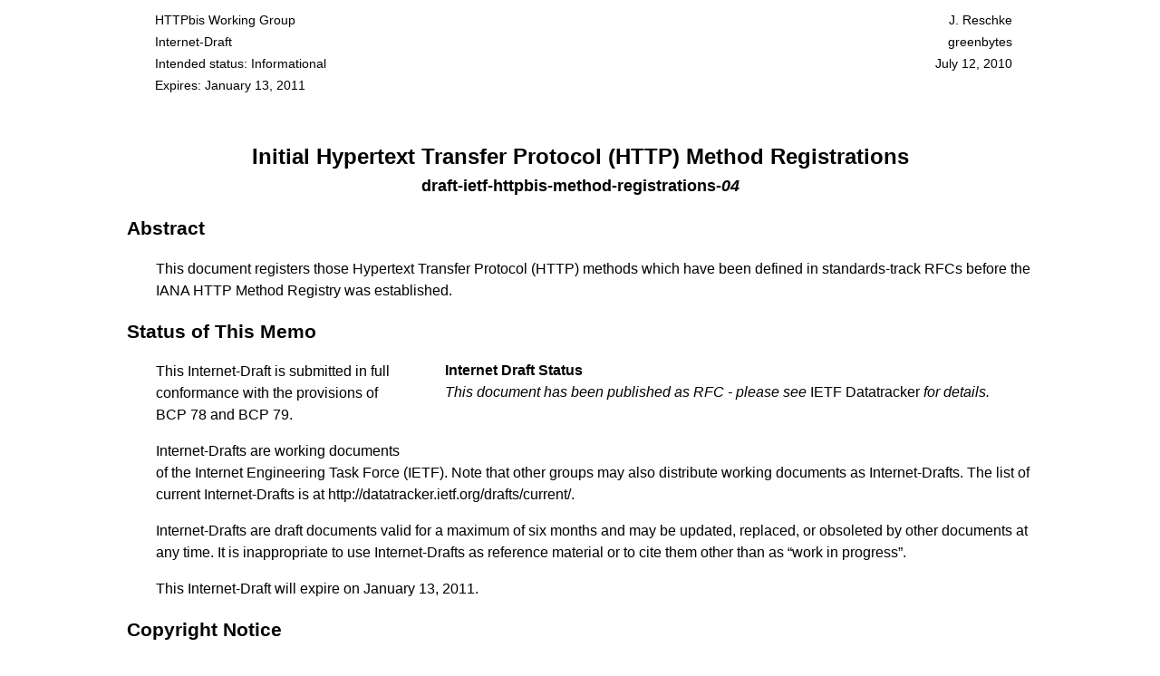

--- FILE ---
content_type: text/html
request_url: https://greenbytes.de/tech/webdav/draft-ietf-httpbis-method-registrations-04.html
body_size: 7314
content:
<!DOCTYPE html>
<html lang="en"><head>
      <meta http-equiv="Content-Type" content="text/html; charset=utf-8">
   <title>Initial Hypertext&nbsp;Transfer&nbsp;Protocol&nbsp;(HTTP) Method&nbsp;Registrations</title><script>
function getMeta(docname, revision, container) {
  var xhr = new XMLHttpRequest();
  var datatracker = "https://datatracker.ietf.org/doc/" + docname;
  xhr.open("GET", datatracker + "/doc.json", true);
  xhr.onload = function (e) {
    if (xhr.readyState === 4) {
      if (xhr.status === 200) {
        var data = JSON.parse(xhr.response);
        
        var cont = document.getElementById(container);
        // empty the container
        while (cont.firstChild) {
          cont.removeChild(myNode.firstChild);
        }

        if (data.rev) {
          cont.style.display = "block";
          var bld = newElementWithText("b", "Internet Draft Status");
          cont.appendChild(bld);
          cont.appendChild(newElement("br"));
          if (data.state == "RFC") {
            var txt = newElementWithText("i", "This document has been published as RFC - please see ");
            cont.appendChild(txt);
            var link = newElement("a");
            link.setAttribute("href", datatracker);
            link.appendChild(newText("IETF Datatracker"));
            cont.appendChild(link);
            txt = newElementWithText("i", " for details.");
            cont.appendChild(txt);
          } else if (data.rev == revision) {
            var rev = newElementWithText("i", "This is the latest submitted version.");
            cont.appendChild(rev);
          } else {
            var rev = newElementWithText("i", "This is not the current version:");
            cont.appendChild(rev);
            cont.appendChild(newElement("br"));
            var dat = "";
            if (data.time) {
              dat = ", submitted on " + data.time.substring(0,10);
            }
            rev = newElementWithText("i", "please see version " + data.rev + dat + ".");
            cont.appendChild(rev);
          }
        }
      } else {
        console.error(xhr.statusText);
      }
    }
  };
  xhr.onerror = function (e) {
    console.error(xhr.status + " " + xhr.statusText);
  };
  xhr.send(null);
}

// DOM helpers
function newElement(name) {
  return document.createElement(name);
}
function newElementWithText(name, txt) {
  var e = document.createElement(name);
  e.appendChild(newText(txt));
  return e;
}
function newText(text) {
  return document.createTextNode(text);
}
</script><script>
function anchorRewrite() {
  map = { };
  if (window.location.hash.length >= 1) {
    var fragid = window.location.hash.substr(1);
    if (fragid) {
      if (! document.getElementById(fragid)) {
        var prefix = "rfc.";
        var mapped = map[fragid];
        if (mapped) {
          window.location.hash = mapped;
        } else if (fragid.indexOf("section-") == 0) {
          window.location.hash = prefix + "section." + fragid.substring(8).replace("-",".p.");
        } else if (fragid.indexOf("appendix-") == 0) {
          window.location.hash = prefix + "section." + fragid.substring(9).replace("-",".p.");
        } else if (fragid.indexOf("s-") == 0) {
          var postfix = fragid.substring(2);
          if (postfix.startsWith("abstract")) {
            window.location.hash = prefix + postfix;
          } else if (postfix.startsWith("note-")) {
            window.location.hash = prefix + "note." + postfix.substring(5).replace("-",".p.");
          } else {
            window.location.hash = prefix + "section." + postfix.replace("-",".p.");
          }
        } else if (fragid.indexOf("p-") == 0) {
          var r = fragid.substring(2);
          var p = r.indexOf("-");
          if (p >= 0) {
            window.location.hash = prefix + "section." + r.substring(0, p) + ".p." + r.substring(p + 1);
          }
        }
      }
    }  
  }
}
window.addEventListener('hashchange', anchorRewrite);
window.addEventListener('DOMContentLoaded', anchorRewrite);
</script><style title="rfc2629.xslt">
:root {
  color-scheme: light dark;
  --col-bg: light-dark(white, black);
  --col-bg-error: light-dark(red, red);
  --col-bg-highlight: light-dark(yellow, brown);
  --col-bg-highlight2: light-dark(lime, lime);
  --col-bg-light: light-dark(gray, gray);
  --col-bg-pre: light-dark(lightyellow, #202000);
  --col-bg-pre1: light-dark(#f8f8f8, #080808);
  --col-bg-pre2: light-dark(#f0f0f0, #101010);
  --col-bg-th: light-dark(#e9e9e9, #303030);
  --col-bg-tr: light-dark(#f5f5f5, #202020);
  --col-fg: light-dark(black, white);
  --col-fg-del: light-dark(red, red);
  --col-fg-error: light-dark(red, red);
  --col-fg-ins: light-dark(green, green);
  --col-fg-light: light-dark(gray, gray);
  --col-fg-link: light-dark(blue, lightblue);
  --col-fg-title: light-dark(green, green);
}
a {
  color: var(--col-fg-link);
  text-decoration: none;
}
a.smpl {
  color: var(--col-fg);
}
a:hover {
  text-decoration: underline;
}
a:active {
  text-decoration: underline;
}
address {
  margin-top: 1em;
  margin-left: 2em;
  font-style: normal;
}
body {
  background-color: var(--col-bg);
  color: var(--col-fg);
  font-family: segoe, optima, arial, sans-serif, serif;
  font-size: 16px;
  line-height: 1.5;
  margin: 10px 0px 10px 10px;
}
@media screen and (min-width: 1040px) {
  body {
    margin: 10px auto;
    max-width: 1000px;
  }
}
samp, span.tt, code, pre {
  font-family: monospace;
}
cite {
  font-style: normal;
}
dl {
  margin-left: 2em;
}
dl > dt {
  float: left;
  margin-right: 1em;
}
dl.nohang > dt {
  float: none;
}
dl > dd {
  margin-bottom: .5em;
}
dl.compact > dd {
  margin-bottom: .0em;
}
dl > dd > dl {
  margin-top: 0.5em;
}
dt > span {
  line-height: 0;
}
dd > span {
  line-height: 0;
}
ul.empty {
  list-style-type: none;
}
ul.empty li {
  margin-top: .5em;
}
dl p {
  margin-left: 0em;
}
dl.reference > dt {
  font-weight: bold;
}
dl.reference > dd {
  margin-left: 6em;
}
h1 {
  color: var(--col-fg-title);
  font-size: 150%;
  font-weight: bold;
  text-align: center;
  margin-top: 36pt;
  margin-bottom: 0pt;
}
h2 {
  font-size: 130%;
  page-break-after: avoid;
}
h2.np {
  page-break-before: always;
}
h3 {
  font-size: 120%;
  page-break-after: avoid;
}
h4 {
  font-size: 110%;
  page-break-after: avoid;
}
h5, h6 {
  font-size: 100%;
  page-break-after: avoid;
}
h1 a, h2 a, h3 a, h4 a, h5 a, h6 a {
  color: var(--col-fg);
}
img {
  margin-left: 3em;
}
ol {
  margin-left: 2em;
}
li ol {
  margin-left: 0em;
}
ol p {
  margin-left: 0em;
}
p {
  margin-left: 2em;
}
pre {
  font-size: 90%;
  margin-left: 3em;
  background-color: var(--col-bg-pre);
  padding: .25em;
  page-break-inside: avoid;
}
pre.text2 {
  border-style: dotted;
  border-width: 1px;
  background-color: var(--col-bg-pre2);
}
pre.inline {
  background-color: var(--col-bg);
  padding: 0em;
  page-break-inside: auto;
}
pre.text {
  border-style: dotted;
  border-width: 1px;
  background-color: var(--col-bg-pre1);
}
pre.drawing {
  border-style: solid;
  border-width: 1px;
  background-color: var(--col-bg-pre1);
  padding: 2em;
}
table {
  margin-left: 2em;
}
div.tt {
  margin-left: 2em;
} 
table.tt {
  border-collapse: collapse;
  border-color: var(--col-fg-light);
  border-spacing: 0; 
  vertical-align: top;
 }
table.tt th {
  border-color: var(--col-fg-light);
  padding: 3px;
}
table.tt td {
  border-color: var(--col-fg-light);
  padding: 3px;
}
table.all {
  border-style: solid;
  border-width: 2px;
}
table.full {
  border-style: solid;
  border-width: 2px;
}
table.tt td {
  vertical-align: top;
}
table.all td {
  border-style: solid;
  border-width: 1px;
}
table.full td {
  border-style: none solid;
  border-width: 1px;
}
table.tt th {
  vertical-align: top;
}
table.all th {
  border-style: solid;
  border-width: 1px;
}
table.full th {
  border-style: solid;
  border-width: 1px 1px 2px 1px;
}
table.tleft {
  margin-right: auto;
}
table.tright {
  margin-left: auto;
}
table.tcenter {
  margin-left: auto;
  margin-right: auto;
}
caption {
  caption-side: bottom;
  font-weight: bold;
  font-size: 80%;
  margin-top: .5em;
}

table.header {
  border-spacing: 1px;
  width: 95%;
  font-size: 90%;
  color: var(--col-bg);
}
td.top {
  vertical-align: top;
}
td.topnowrap {
  vertical-align: top;
  white-space: nowrap;
}
table.header td {
  vertical-align: top;
  background-color: var(--col-bg-light);
  width: 50%;
}
table.header a {
  color: var(--col-bg);
}
ul.toc, ul.toc ul {
  list-style: none;
  margin-left: 1.5em;
  padding-left: 0em;
}
ul.toc li {
  line-height: 150%;
  font-weight: bold;
  margin-left: 0em;
}
ul.toc li li {
  line-height: normal;
  font-weight: normal;
  font-size: 90%;
  margin-left: 0em;
}
li.excluded {
  font-size: 0%;
}
ul {
  margin-left: 2em;
}
li ul {
  margin-left: 0em;
}
ul p {
  margin-left: 0em;
}
.filename, h1, h2, h3, h4 {
  font-family: segoe, optima, arial, sans-serif;
}
.nobr {
  white-space: nowrap;
}

.avoidbreakinside {
  page-break-inside: avoid;
}
.avoidbreakafter {
  page-break-after: avoid;
}

.comment {
  background-color: var(--col-bg-highlight);
}
.center {
  text-align: center;
}
.error {
  color: var(--col-fg-error);
  font-style: italic;
  font-weight: bold;
}
.figure {
  font-weight: bold;
  text-align: center;
  font-size: 80%;
}
.filename {
  font-size: 112%;
  font-weight: bold;
  line-height: 21pt;
  text-align: center;
  margin-top: 0pt;
}
.fn {
  font-weight: bold;
}
.left {
  text-align: left;
}
.right {
  text-align: right;
}
.warning {
  font-size: 130%;
  background-color: var(--col-bg-highlight);
}
.self {
    color: var(--col-fg-light);
    margin-left: .3em;
    text-decoration: none;
    visibility: hidden;
    user-select: none;
}
.self:hover {
    text-decoration: none;
}
h1:hover > a.self, h2:hover > a.self, h3:hover > a.self, li:hover > a.self, p:hover > a.self, caption:hover > a.self {
    visibility: visible;
}
.docstatus {
  border: 1px solid var(--col-fg);
  display: none;
  float: right;
  margin: 2em;
  padding: 1em;
  user-select: none;
}

@media screen {
  pre.text, pre.text2, pre.drawing {
    width: 69ch;
  }
}

@media print {
  .noprint {
    display: none;
  }

  a {
    color: black;
    text-decoration: none;
  }

  table.header {
    width: 90%;
  }

  td.header {
    width: 50%;
    color: black;
    background-color: white;
    vertical-align: top;
    font-size: 110%;
  }

  ul.toc a:last-child::after {
    content: leader('.') target-counter(attr(href), page);
  }

  ul.ind li li a {
    content: target-counter(attr(href), page);
  }

  .print2col {
    column-count: 2;
  }
}
@page {
  font-family: segoe, optima, arial, sans-serif, serif;
  @top-left {
       content: "Internet-Draft";
  }
  @top-right {
       content: "July 2010";
  }
  @top-center {
       content: "HTTP Method Registrations";
  }
  @bottom-left {
       content: "Reschke";
  }
  @bottom-center {
       content: "Expires January 13, 2011";
  }
  @bottom-right {
       content: "[Page " counter(page) "]";
  }
}
@page:first {
    @top-left {
      content: normal;
    }
    @top-right {
      content: normal;
    }
    @top-center {
      content: normal;
    }
}
</style><link rel="Contents" href="#rfc.toc"><link rel="Author" href="#rfc.authors"><link rel="License" href="#rfc.copyrightnotice"><link rel="Chapter" title="1 Introduction" href="#rfc.section.1"><link rel="Chapter" title="2 Security Considerations" href="#rfc.section.2"><link rel="Chapter" title="3 IANA Considerations" href="#rfc.section.3"><link rel="Chapter" title="4 Normative References" href="#rfc.section.4"><link rel="Appendix" title="A Initial Registry Contents" href="#rfc.section.A"><link rel="Appendix" title="B Change Log (to be removed by RFC Editor before publication)" href="#rfc.section.B"><meta name="viewport" content="initial-scale=1"><meta name="generator" content="http://greenbytes.de/tech/webdav/rfcxml.xslt, Revision 1.1505, 2025/11/07 22:10:41, XSLT vendor: SAXON 6.5.5 from Michael Kay http://saxon.sf.net/"><link rel="schema.dcterms" href="http://purl.org/dc/terms/"><meta name="dcterms.creator" content="Reschke, J. F."><meta name="dcterms.identifier" content="urn:ietf:id:draft-ietf-httpbis-method-registrations-04"><meta name="dcterms.issued" content="2010-07-12"><meta name="dcterms.abstract" content="This document registers those Hypertext Transfer Protocol (HTTP) methods which have been defined in standards-track RFCs before the IANA HTTP Method Registry was established."><meta name="description" content="This document registers those Hypertext Transfer Protocol (HTTP) methods which have been defined in standards-track RFCs before the IANA HTTP Method Registry was established."></head><body onload="getMeta(&#34;draft-ietf-httpbis-method-registrations&#34;,&#34;04&#34;,&#34;rfc.meta&#34;);"><header><table class="header" id="rfc.headerblock"><tbody><tr><td class="left"><a href="https://datatracker.ietf.org/wg/httpbis">HTTPbis Working Group</a></td><td class="right"><a href="#rfc.authors.1">J. Reschke</a></td></tr><tr><td class="left">Internet-Draft</td><td class="right"><a href="#rfc.authors.1">greenbytes</a></td></tr><tr><td class="left">Intended status: Informational</td><td class="right">July 12, 2010</td></tr><tr><td class="left">Expires: January 13, 2011</td><td class="right"></td></tr></tbody></table><div id="rfc.title"><h1>Initial <span class="nobr">Hypertext Transfer Protocol (HTTP)</span> <span class="nobr">Method Registrations</span></h1><div class="filename"><a href="https://datatracker.ietf.org/doc/draft-ietf-httpbis-method-registrations" class="smpl">draft-ietf-httpbis-method-registrations</a>-<i><a href="https://datatracker.ietf.org/doc/html/draft-ietf-httpbis-method-registrations-04" class="smpl">04</a></i></div></div></header><section><h2 id="rfc.abstract"><a href="#rfc.abstract">Abstract</a></h2><div id="rfc.abstract.p.1"><p>This document registers those Hypertext Transfer Protocol (HTTP) methods which have been defined in standards-track RFCs before the IANA HTTP Method Registry was established.<a class="self" href="#rfc.abstract.p.1">&para;</a></p></div></section><aside id="rfc.meta" class="docstatus"></aside><section id="rfc.status"><h2><a href="#rfc.status">Status of This Memo</a></h2><div id="rfc.boilerplate.1.p.1"><p>This Internet-Draft is submitted in full conformance with the provisions of BCP 78 and BCP 79.<a class="self" href="#rfc.boilerplate.1.p.1">&para;</a></p></div><div id="rfc.boilerplate.1.p.2"><p>Internet-Drafts are working documents of the Internet Engineering Task Force (IETF). Note that other groups may also distribute working documents as Internet-Drafts. The list of current Internet-Drafts is at <a href="http://datatracker.ietf.org/drafts/current/">http://datatracker.ietf.org/drafts/current/</a>.<a class="self" href="#rfc.boilerplate.1.p.2">&para;</a></p></div><div id="rfc.boilerplate.1.p.3"><p>Internet-Drafts are draft documents valid for a maximum of six months and may be updated, replaced, or obsoleted by other documents at any time. It is inappropriate to use Internet-Drafts as reference material or to cite them other than as &#8220;work in progress&#8221;.<a class="self" href="#rfc.boilerplate.1.p.3">&para;</a></p></div><div id="rfc.boilerplate.1.p.4"><p>This Internet-Draft will expire on January 13, 2011.<a class="self" href="#rfc.boilerplate.1.p.4">&para;</a></p></div></section><section id="rfc.copyrightnotice"><h2><a href="#rfc.copyrightnotice">Copyright Notice</a></h2><div id="rfc.boilerplate.2.p.1"><p>Copyright (c) 2010 IETF Trust and the persons identified as the document authors. All rights reserved.<a class="self" href="#rfc.boilerplate.2.p.1">&para;</a></p></div><div id="rfc.boilerplate.2.p.2"><p>This document is subject to BCP 78 and the IETF Trust's Legal Provisions Relating to IETF Documents (<a href="http://trustee.ietf.org/license-info">http://trustee.ietf.org/license-info</a>) in effect on the date of publication of this document. Please review these documents carefully, as they describe your rights and restrictions with respect to this document. Code Components extracted from this document must include Simplified BSD License text as described in Section 4.e of the Trust Legal Provisions and are provided without warranty as described in the Simplified BSD License.<a class="self" href="#rfc.boilerplate.2.p.2">&para;</a></p></div></section><hr class="noprint"><nav id="rfc.toc"><h2 class="np"><a href="#rfc.toc">Table of Contents</a></h2><ul class="toc"><li><a href="#rfc.section.1">1.</a>&nbsp;&nbsp;&nbsp;<a href="#introduction">Introduction</a></li><li><a href="#rfc.section.2">2.</a>&nbsp;&nbsp;&nbsp;<a href="#security.considerations">Security Considerations</a></li><li><a href="#rfc.section.3">3.</a>&nbsp;&nbsp;&nbsp;<a href="#iana.considerations">IANA Considerations</a></li><li><a href="#rfc.section.4">4.</a>&nbsp;&nbsp;&nbsp;<a href="#rfc.references">Normative References</a></li><li><a href="#rfc.section.A">Appendix A.</a>&nbsp;&nbsp;&nbsp;<a href="#updated.registry.contents">Initial Registry Contents</a></li><li><a href="#rfc.section.B">Appendix B.</a>&nbsp;&nbsp;&nbsp;<a href="#change.log">Change Log (to be removed by RFC Editor before publication)</a><ul><li><a href="#rfc.section.B.1">B.1.</a>&nbsp;&nbsp;&nbsp;<a href="#rfc.section.B.1">Since draft-ietf-httpbis-method-registrations-00</a></li><li><a href="#rfc.section.B.2">B.2.</a>&nbsp;&nbsp;&nbsp;<a href="#rfc.section.B.2">Since draft-ietf-httpbis-method-registrations-01</a></li><li><a href="#rfc.section.B.3">B.3.</a>&nbsp;&nbsp;&nbsp;<a href="#rfc.section.B.3">Since draft-ietf-httpbis-method-registrations-02</a></li><li><a href="#rfc.section.B.4">B.4.</a>&nbsp;&nbsp;&nbsp;<a href="#rfc.section.B.4">Since draft-ietf-httpbis-method-registrations-03</a></li></ul></li><li><a href="#rfc.authors">Author's Address</a></li></ul></nav><section id="introduction"><h2 id="rfc.section.1" class="np"><a href="#rfc.section.1">1.</a>&nbsp;<a href="#introduction">Introduction</a></h2><div id="rfc.section.1.p.1"><p>This document registers those Hypertext Transfer Protocol (HTTP) methods which have been defined in standards-track RFCs before the IANA HTTP Method Registry was established.<a class="self" href="#rfc.section.1.p.1">&para;</a></p></div></section><section id="security.considerations"><h2 id="rfc.section.2"><a href="#rfc.section.2">2.</a>&nbsp;<a href="#security.considerations">Security Considerations</a></h2><div id="rfc.section.2.p.1"><p>There are no security considerations related to the registration itself.<a class="self" href="#rfc.section.2.p.1">&para;</a></p></div></section><section id="iana.considerations"><h2 id="rfc.section.3"><a href="#rfc.section.3">3.</a>&nbsp;<a href="#iana.considerations">IANA Considerations</a></h2><div id="rfc.section.3.p.1"><p><a href="#updated.registry.contents" title="Initial Registry Contents">Appendix A</a> provides initial registrations of HTTP method names for the IANA HTTP Method registry at &lt;<a href="http://www.iana.org/assignments/http-methods">http://www.iana.org/assignments/http-methods</a>&gt; (see <a href="draft-ietf-httpbis-p2-semantics-10.html#method.registry" title="Method Registry">Section 2.1</a> of <a href="#draft-ietf-httpbis-p2-semantics"><cite title="HTTP/1.1, part 2: Message Semantics">[draft-ietf-httpbis-p2-semantics]</cite></a>).<a class="self" href="#rfc.section.3.p.1">&para;</a></p></div></section><section><div id="rfc.references"><h2 id="rfc.section.4"><a href="#rfc.section.4">4.</a> Normative References</h2><dl class="reference"><dt id="draft-ietf-httpbis-p2-semantics">[<a href="#draft-ietf-httpbis-p2-semantics" class="smpl">draft-ietf-httpbis-p2-semantics</a>]</dt><dd><a href="mailto:fielding@gbiv.com">Fielding, R., Ed.</a>, <a href="mailto:jg@laptop.org">Gettys, J.</a>, <a href="mailto:JeffMogul@acm.org">Mogul, J.</a>, <a href="mailto:henrikn@microsoft.com">Frystyk, H.</a>, <a href="mailto:LMM@acm.org">Masinter, L.</a>, <a href="mailto:paulle@microsoft.com">Leach, P.</a>, <a href="mailto:timbl@w3.org">Berners-Lee, T.</a>, <a href="mailto:ylafon@w3.org">Lafon, Y., Ed.</a>, and <a href="mailto:julian.reschke@greenbytes.de">J. Reschke, Ed.</a>, &#8220;<a href="https://datatracker.ietf.org/doc/html/draft-ietf-httpbis-p2-semantics-10">HTTP/1.1, part 2: Message Semantics</a>&#8221;, Internet-Draft draft-ietf-httpbis-p2-semantics-10 (<a href="https://datatracker.ietf.org/doc/draft-ietf-httpbis-p2-semantics">work in progress</a>), July 2010.</dd><dt id="RFC2068">[<a href="#RFC2068" class="smpl">RFC2068</a>]</dt><dd><a href="mailto:fielding@ics.uci.edu">Fielding, R.</a>, <a href="mailto:jg@w3.org">Gettys, J.</a>, <a href="mailto:mogul@wrl.dec.com">Mogul, J.</a>, <a href="mailto:frystyk@w3.org">Nielsen, H.</a>, and <a href="mailto:timbl@w3.org">T. Berners-Lee</a>, &#8220;<a href="https://www.rfc-editor.org/rfc/rfc2068.html">Hypertext Transfer Protocol -- HTTP/1.1</a>&#8221;, RFC 2068, January 1997.</dd><dt id="RFC3253">[<a href="#RFC3253" class="smpl">RFC3253</a>]</dt><dd><a href="mailto:geoffrey.clemm@rational.com">Clemm, G.</a>, <a href="mailto:jamsden@us.ibm.com">Amsden, J.</a>, <a href="mailto:tim_ellison@uk.ibm.com">Ellison, T.</a>, <a href="mailto:ckaler@microsoft.com">Kaler, C.</a>, and <a href="mailto:ejw@cse.ucsc.edu">J. Whitehead</a>, &#8220;<a href="https://www.rfc-editor.org/rfc/rfc3253.html">Versioning Extensions to WebDAV (Web Distributed Authoring and Versioning)</a>&#8221;, RFC 3253, March 2002.</dd><dt id="RFC3648">[<a href="#RFC3648" class="smpl">RFC3648</a>]</dt><dd><a href="mailto:ejw@cse.ucsc.edu">Whitehead, J.</a> and <a href="mailto:julian.reschke@greenbytes.de">J. Reschke, Ed.</a>, &#8220;<a href="https://www.rfc-editor.org/rfc/rfc3648.html">Web Distributed Authoring and Versioning (WebDAV) Ordered Collections Protocol</a>&#8221;, RFC 3648, December 2003.</dd><dt id="RFC3744">[<a href="#RFC3744" class="smpl">RFC3744</a>]</dt><dd><a href="mailto:geoffrey.clemm@us.ibm.com">Clemm, G.</a>, <a href="mailto:julian.reschke@greenbytes.de">Reschke, J.</a>, <a href="mailto:eric.sedlar@oracle.com">Sedlar, E.</a>, and <a href="mailto:ejw@cse.ucsc.edu">J. Whitehead</a>, &#8220;<a href="https://www.rfc-editor.org/rfc/rfc3744.html">Web Distributed Authoring and Versioning (WebDAV) Access Control Protocol</a>&#8221;, RFC 3744, May 2004.</dd><dt id="RFC4437">[<a href="#RFC4437" class="smpl">RFC4437</a>]</dt><dd><a href="mailto:ejw@cse.ucsc.edu">Whitehead, J.</a>, <a href="mailto:geoffrey.clemm@us.ibm.com">Clemm, G.</a>, and <a href="mailto:julian.reschke@greenbytes.de">J. Reschke, Ed.</a>, &#8220;<a href="https://www.rfc-editor.org/rfc/rfc4437.html">Web Distributed Authoring and Versioning (WebDAV) Redirect&nbsp;Reference&nbsp;Resources</a>&#8221;, RFC 4437, March 2006.</dd><dt id="RFC4791">[<a href="#RFC4791" class="smpl">RFC4791</a>]</dt><dd><a href="mailto:cyrus@daboo.name">Daboo, C.</a>, <a href="mailto:bernard.desruisseaux@oracle.com">Desruisseaux, B.</a>, and <a href="mailto:ldusseault@commerce.net">L. Dusseault</a>, &#8220;<a href="https://www.rfc-editor.org/rfc/rfc4791.html">Calendaring Extensions to WebDAV (CalDAV)</a>&#8221;, RFC 4791, March 2007.</dd><dt id="RFC4918">[<a href="#RFC4918" class="smpl">RFC4918</a>]</dt><dd><a href="mailto:ldusseault@commerce.net">Dusseault, L., Ed.</a>, &#8220;<a href="https://www.rfc-editor.org/rfc/rfc4918.html">HTTP Extensions for Web Distributed Authoring and Versioning (WebDAV)</a>&#8221;, RFC 4918, June 2007.</dd><dt id="RFC5323">[<a href="#RFC5323" class="smpl">RFC5323</a>]</dt><dd><a href="mailto:julian.reschke@greenbytes.de">Reschke, J., Ed.</a>, <a href="mailto:Surendra.Reddy@mitrix.com">Reddy, S.</a>, <a href="mailto:jrd3@alum.mit.edu">Davis, J.</a>, and <a href="mailto:ababich@us.ibm.com">A. Babich</a>, &#8220;<a href="https://www.rfc-editor.org/rfc/rfc5323.html">Web Distributed Authoring and Versioning (WebDAV) SEARCH</a>&#8221;, RFC 5323, November 2008.</dd><dt id="RFC5789">[<a href="#RFC5789" class="smpl">RFC5789</a>]</dt><dd><a href="mailto:lisa.dusseault@gmail.com">Dusseault, L.</a> and <a href="mailto:jasnell@gmail.com">J. Snell</a>, &#8220;<a href="https://www.rfc-editor.org/rfc/rfc5789.html">PATCH Method for HTTP</a>&#8221;, RFC 5789, March 2010.</dd><dt id="RFC5842">[<a href="#RFC5842" class="smpl">RFC5842</a>]</dt><dd><a href="mailto:geoffrey.clemm@us.ibm.com">Clemm, G.</a>, <a href="mailto:ccjason@us.ibm.com">Crawford, J.</a>, <a href="mailto:julian.reschke@greenbytes.de">Reschke, J., Ed.</a>, and <a href="mailto:ejw@cse.ucsc.edu">J. Whitehead</a>, &#8220;<a href="https://www.rfc-editor.org/rfc/rfc5842.html">Binding Extensions to Web Distributed Authoring and Versioning (WebDAV)</a>&#8221;, RFC 5842, April 2010.</dd></dl></div></section><section id="updated.registry.contents"><h2 id="rfc.section.A" class="np"><a href="#rfc.section.A">Appendix A.</a>&nbsp;<a href="#updated.registry.contents">Initial Registry Contents</a></h2><div id="rfc.table.u.1" class="tt"><table class="tt full tleft"><thead><tr><th>Method Name</th><th>Safe</th><th>Reference</th></tr></thead><tbody><tr><td class="left">ACL</td><td class="left">no</td><td class="left"><a href="#RFC3744"><cite title="Web Distributed Authoring and Versioning (WebDAV) Access Control Protocol">[RFC3744]</cite></a>, <a href="https://www.rfc-editor.org/rfc/rfc3744.html#section-8.1">Section 8.1</a></td></tr><tr><td class="left">BASELINE-CONTROL</td><td class="left">no</td><td class="left"><a href="#RFC3253"><cite title="Versioning Extensions to WebDAV (Web Distributed Authoring and Versioning)">[RFC3253]</cite></a>, <a href="https://www.rfc-editor.org/rfc/rfc3253.html#section-12.6">Section 12.6</a></td></tr><tr><td class="left">BIND</td><td class="left">no</td><td class="left"><a href="#RFC5842"><cite title="Binding Extensions to Web Distributed Authoring and Versioning (WebDAV)">[RFC5842]</cite></a>, <a href="https://www.rfc-editor.org/rfc/rfc5842.html#section-4">Section 4</a></td></tr><tr><td class="left">CHECKIN</td><td class="left">no</td><td class="left"><a href="#RFC3253"><cite title="Versioning Extensions to WebDAV (Web Distributed Authoring and Versioning)">[RFC3253]</cite></a>, <a href="https://www.rfc-editor.org/rfc/rfc3253.html#section-4.4">Section 4.4</a> and <a href="#RFC3253"><cite title="Versioning Extensions to WebDAV (Web Distributed Authoring and Versioning)">[RFC3253]</cite></a>, <a href="https://www.rfc-editor.org/rfc/rfc3253.html#section-9.4">Section 9.4</a></td></tr><tr><td class="left">CHECKOUT</td><td class="left">no</td><td class="left"><a href="#RFC3253"><cite title="Versioning Extensions to WebDAV (Web Distributed Authoring and Versioning)">[RFC3253]</cite></a>, <a href="https://www.rfc-editor.org/rfc/rfc3253.html#section-4.3">Section 4.3</a> and <a href="#RFC3253"><cite title="Versioning Extensions to WebDAV (Web Distributed Authoring and Versioning)">[RFC3253]</cite></a>, <a href="https://www.rfc-editor.org/rfc/rfc3253.html#section-8.8">Section 8.8</a></td></tr><tr><td class="left">COPY</td><td class="left">no</td><td class="left"><a href="#RFC4918"><cite title="HTTP Extensions for Web Distributed Authoring and Versioning (WebDAV)">[RFC4918]</cite></a>, <a href="https://www.rfc-editor.org/rfc/rfc4918.html#section-9.8">Section 9.8</a></td></tr><tr><td class="left">LABEL</td><td class="left">no</td><td class="left"><a href="#RFC3253"><cite title="Versioning Extensions to WebDAV (Web Distributed Authoring and Versioning)">[RFC3253]</cite></a>, <a href="https://www.rfc-editor.org/rfc/rfc3253.html#section-8.2">Section 8.2</a></td></tr><tr><td class="left">LINK</td><td class="left">no</td><td class="left"><a href="#RFC2068"><cite title="Hypertext Transfer Protocol -- HTTP/1.1">[RFC2068]</cite></a>, <a href="https://www.rfc-editor.org/rfc/rfc2068.html#section-19.6.1.2">Section 19.6.1.2</a></td></tr><tr><td class="left">LOCK</td><td class="left">no</td><td class="left"><a href="#RFC4918"><cite title="HTTP Extensions for Web Distributed Authoring and Versioning (WebDAV)">[RFC4918]</cite></a>, <a href="https://www.rfc-editor.org/rfc/rfc4918.html#section-9.10">Section 9.10</a></td></tr><tr><td class="left">MERGE</td><td class="left">no</td><td class="left"><a href="#RFC3253"><cite title="Versioning Extensions to WebDAV (Web Distributed Authoring and Versioning)">[RFC3253]</cite></a>, <a href="https://www.rfc-editor.org/rfc/rfc3253.html#section-11.2">Section 11.2</a></td></tr><tr><td class="left">MKACTIVITY</td><td class="left">no</td><td class="left"><a href="#RFC3253"><cite title="Versioning Extensions to WebDAV (Web Distributed Authoring and Versioning)">[RFC3253]</cite></a>, <a href="https://www.rfc-editor.org/rfc/rfc3253.html#section-13.5">Section 13.5</a></td></tr><tr><td class="left">MKCALENDAR</td><td class="left">no</td><td class="left"><a href="#RFC4791"><cite title="Calendaring Extensions to WebDAV (CalDAV)">[RFC4791]</cite></a>, <a href="https://www.rfc-editor.org/rfc/rfc4791.html#section-5.3.1">Section 5.3.1</a></td></tr><tr><td class="left">MKCOL</td><td class="left">no</td><td class="left"><a href="#RFC4918"><cite title="HTTP Extensions for Web Distributed Authoring and Versioning (WebDAV)">[RFC4918]</cite></a>, <a href="https://www.rfc-editor.org/rfc/rfc4918.html#section-9.3">Section 9.3</a></td></tr><tr><td class="left">MKREDIRECTREF</td><td class="left">no</td><td class="left"><a href="#RFC4437"><cite title="Web Distributed Authoring and Versioning (WebDAV) Redirect&nbsp;Reference&nbsp;Resources">[RFC4437]</cite></a>, <a href="https://www.rfc-editor.org/rfc/rfc4437.html#section-6">Section 6</a></td></tr><tr><td class="left">MKWORKSPACE</td><td class="left">no</td><td class="left"><a href="#RFC3253"><cite title="Versioning Extensions to WebDAV (Web Distributed Authoring and Versioning)">[RFC3253]</cite></a>, <a href="https://www.rfc-editor.org/rfc/rfc3253.html#section-6.3">Section 6.3</a></td></tr><tr><td class="left">MOVE</td><td class="left">no</td><td class="left"><a href="#RFC4918"><cite title="HTTP Extensions for Web Distributed Authoring and Versioning (WebDAV)">[RFC4918]</cite></a>, <a href="https://www.rfc-editor.org/rfc/rfc4918.html#section-9.9">Section 9.9</a></td></tr><tr><td class="left">ORDERPATCH</td><td class="left">no</td><td class="left"><a href="#RFC3648"><cite title="Web Distributed Authoring and Versioning (WebDAV) Ordered Collections Protocol">[RFC3648]</cite></a>, <a href="https://www.rfc-editor.org/rfc/rfc3648.html#section-7">Section 7</a></td></tr><tr><td class="left">PATCH</td><td class="left">no</td><td class="left"><a href="#RFC5789"><cite title="PATCH Method for HTTP">[RFC5789]</cite></a>, <a href="https://www.rfc-editor.org/rfc/rfc5789.html#section-2">Section 2</a></td></tr><tr><td class="left">PROPFIND</td><td class="left">yes</td><td class="left"><a href="#RFC4918"><cite title="HTTP Extensions for Web Distributed Authoring and Versioning (WebDAV)">[RFC4918]</cite></a>, <a href="https://www.rfc-editor.org/rfc/rfc4918.html#section-9.1">Section 9.1</a></td></tr><tr><td class="left">PROPPATCH</td><td class="left">no</td><td class="left"><a href="#RFC4918"><cite title="HTTP Extensions for Web Distributed Authoring and Versioning (WebDAV)">[RFC4918]</cite></a>, <a href="https://www.rfc-editor.org/rfc/rfc4918.html#section-9.2">Section 9.2</a></td></tr><tr><td class="left">REBIND</td><td class="left">no</td><td class="left"><a href="#RFC5842"><cite title="Binding Extensions to Web Distributed Authoring and Versioning (WebDAV)">[RFC5842]</cite></a>, <a href="https://www.rfc-editor.org/rfc/rfc5842.html#section-6">Section 6</a></td></tr><tr><td class="left">REPORT</td><td class="left">yes</td><td class="left"><a href="#RFC3253"><cite title="Versioning Extensions to WebDAV (Web Distributed Authoring and Versioning)">[RFC3253]</cite></a>, <a href="https://www.rfc-editor.org/rfc/rfc3253.html#section-3.6">Section 3.6</a></td></tr><tr><td class="left">SEARCH</td><td class="left">yes</td><td class="left"><a href="#RFC5323"><cite title="Web Distributed Authoring and Versioning (WebDAV) SEARCH">[RFC5323]</cite></a>, <a href="https://www.rfc-editor.org/rfc/rfc5323.html#section-2">Section 2</a></td></tr><tr><td class="left">UNBIND</td><td class="left">no</td><td class="left"><a href="#RFC5842"><cite title="Binding Extensions to Web Distributed Authoring and Versioning (WebDAV)">[RFC5842]</cite></a>, <a href="https://www.rfc-editor.org/rfc/rfc5842.html#section-5">Section 5</a></td></tr><tr><td class="left">UNCHECKOUT</td><td class="left">no</td><td class="left"><a href="#RFC3253"><cite title="Versioning Extensions to WebDAV (Web Distributed Authoring and Versioning)">[RFC3253]</cite></a>, <a href="https://www.rfc-editor.org/rfc/rfc3253.html#section-4.5">Section 4.5</a></td></tr><tr><td class="left">UNLINK</td><td class="left">no</td><td class="left"><a href="#RFC2068"><cite title="Hypertext Transfer Protocol -- HTTP/1.1">[RFC2068]</cite></a>, <a href="https://www.rfc-editor.org/rfc/rfc2068.html#section-19.6.1.3">Section 19.6.1.3</a></td></tr><tr><td class="left">UNLOCK</td><td class="left">no</td><td class="left"><a href="#RFC4918"><cite title="HTTP Extensions for Web Distributed Authoring and Versioning (WebDAV)">[RFC4918]</cite></a>, <a href="https://www.rfc-editor.org/rfc/rfc4918.html#section-9.11">Section 9.11</a></td></tr><tr><td class="left">UPDATE</td><td class="left">no</td><td class="left"><a href="#RFC3253"><cite title="Versioning Extensions to WebDAV (Web Distributed Authoring and Versioning)">[RFC3253]</cite></a>, <a href="https://www.rfc-editor.org/rfc/rfc3253.html#section-7.1">Section 7.1</a></td></tr><tr><td class="left">UPDATEREDIRECTREF</td><td class="left">no</td><td class="left"><a href="#RFC4437"><cite title="Web Distributed Authoring and Versioning (WebDAV) Redirect&nbsp;Reference&nbsp;Resources">[RFC4437]</cite></a>, <a href="https://www.rfc-editor.org/rfc/rfc4437.html#section-7">Section 7</a></td></tr><tr><td class="left">VERSION-CONTROL</td><td class="left">no</td><td class="left"><a href="#RFC3253"><cite title="Versioning Extensions to WebDAV (Web Distributed Authoring and Versioning)">[RFC3253]</cite></a>, <a href="https://www.rfc-editor.org/rfc/rfc3253.html#section-3.5">Section 3.5</a></td></tr></tbody></table></div></section><section id="change.log"><h2 id="rfc.section.B"><a href="#rfc.section.B">Appendix B.</a>&nbsp;<a href="#change.log">Change Log (to be removed by RFC Editor before publication)</a></h2><section id="n-since-draft-ietf-httpbis-method-registrations-00"><h3 id="rfc.section.B.1"><a href="#rfc.section.B.1">B.1.</a>&nbsp;<a href="#n-since-draft-ietf-httpbis-method-registrations-00">Since draft-ietf-httpbis-method-registrations-00</a></h3><div id="rfc.section.B.1.p.1"><p>Added SEARCH method (RFC 5323).<a class="self" href="#rfc.section.B.1.p.1">&para;</a></p></div></section><section id="n-since-draft-ietf-httpbis-method-registrations-01"><h3 id="rfc.section.B.2"><a href="#rfc.section.B.2">B.2.</a>&nbsp;<a href="#n-since-draft-ietf-httpbis-method-registrations-01">Since draft-ietf-httpbis-method-registrations-01</a></h3><div id="rfc.section.B.2.p.1"><p>Update draft-ietf-httpbis-p2-semantics reference.<a class="self" href="#rfc.section.B.2.p.1">&para;</a></p></div></section><section id="n-since-draft-ietf-httpbis-method-registrations-02"><h3 id="rfc.section.B.3"><a href="#rfc.section.B.3">B.3.</a>&nbsp;<a href="#n-since-draft-ietf-httpbis-method-registrations-02">Since draft-ietf-httpbis-method-registrations-02</a></h3><div id="rfc.section.B.3.p.1"><p>Update draft-ietf-httpbis-p2-semantics reference. PATCH is now defined in draft-dusseault-http-patch. BIND, UNBIND and REBIND are defined in draft-ietf-webdav-bind. Drop the "updates draft-ietf-httpbis-p2-semantics" clause.<a class="self" href="#rfc.section.B.3.p.1">&para;</a></p></div></section><section id="n-since-draft-ietf-httpbis-method-registrations-03"><h3 id="rfc.section.B.4"><a href="#rfc.section.B.4">B.4.</a>&nbsp;<a href="#n-since-draft-ietf-httpbis-method-registrations-03">Since draft-ietf-httpbis-method-registrations-03</a></h3><div id="rfc.section.B.4.p.1"><p>draft-dusseault-http-patch was published as RFC 5789. draft-ietf-webdav-bind was published as RFC 5842. Fix typo in MKACTIVITY entry. Update draft-ietf-httpbis-p2-semantics reference. Fix change log section titles.<a class="self" href="#rfc.section.B.4.p.1">&para;</a></p></div></section></section><section id="rfc.authors" class="avoidbreakinside"><h2><a href="#rfc.authors">Author's Address</a></h2><div id="rfc.authors.1"><address><b>Julian F. Reschke</b><br>greenbytes GmbH<br>Hafenweg 16<br>Muenster, NW 48155<br>Germany<br>Email: <a href="mailto:julian.reschke@greenbytes.de">julian.reschke@greenbytes.de</a><br>URI: <a href="http://greenbytes.de/tech/webdav/">http://greenbytes.de/tech/webdav/</a></address></div></section></body></html>
